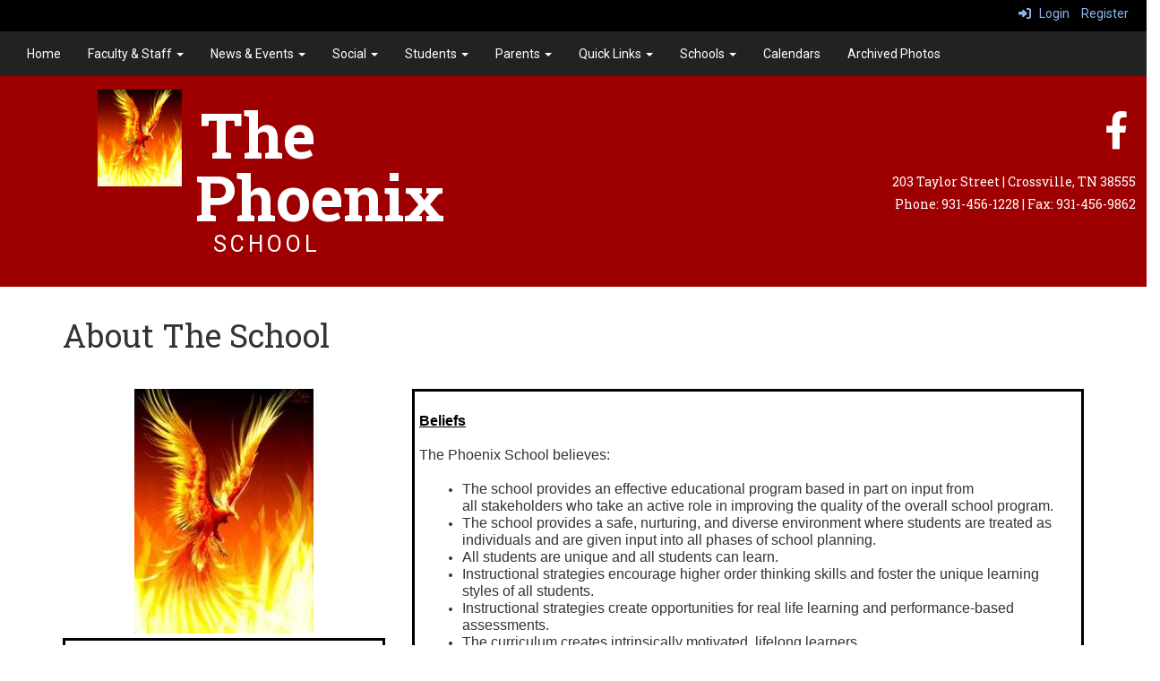

--- FILE ---
content_type: text/html; charset=utf-8
request_url: https://phoenix.ccschools.k12tn.net/about
body_size: 59870
content:

<!DOCTYPE html>
<html style="min-height: 100%" lang="en">
<head>
    <meta charset="utf-8" />
    <meta name="viewport" content="width=device-width, initial-scale=1.0" />
    
    
            <meta property="og:title" content="About The School" />
            <meta property="og:url" content="https://phoenix.ccschools.k12tn.net/about" />
            <meta property="og:type" content="website" />

        <link rel="icon" type="image/ico" href="/img/favicon.ico" />

    <title>
        
    About The School

    </title>

    <link rel="stylesheet" href="/lib/bootstrap/dist/css/bootstrap.css" />
    <link rel="stylesheet" href="/lib/fontawesome6.4.2/css/fontawesome.min.css" />
    <link rel="stylesheet" href="/lib/fontawesome6.4.2/css/brands.min.css" />
    <link rel="stylesheet" href="/lib/fontawesome6.4.2/css/solid.min.css" />
    <link rel="stylesheet" href="/lib/fontawesome6.4.2/css/regular.min.css" />
    <link rel="stylesheet" href="/lib/fontawesome6.4.2/css/v4-shims.min.css" />

    <link rel="stylesheet" href="/css/animations.css" />
    <link rel="stylesheet" href="/css/common.css" />
    <link rel="stylesheet" href="/css/custom-icons.css?v=0nvJki9gQnLR8cy7OQ62gyocqslU3-0UC4caTS3-zns" />
    <link rel="stylesheet" href="/css/core/components.css?v=Vf-NAdeZjGYJj_koruCkkng_0snGh_WkiAEkx7MV1Fw" />
    <link rel="stylesheet" href="/css/core/dialog.css?v=1ZqiCMDGL9AayDJeEOQRt9Q0kxP5vn7z7uOhyK3OqBI" />
    <link rel="stylesheet" href="/css/toolbar.css?v=VwnbxHzktDLVXaVPyZXQYOir4v0G7gYmu2topYebOvo" />
    <link rel="stylesheet" href="/css/audioplayer.css?v=oOVrPQm5jqukq_n6Qusjiltm60L5DqgmllxnDadm5yc" />


    <!-- Load FullCalendar -->
    <script src='/lib/fullCalendarV6/moment/moment.min.js'></script>
    <script src="/lib/fullCalendarV6/index.global.min.js"></script>
    <script src="/lib/fullCalendarV6/moment/index.global.min.js"></script>

    
    <link rel="stylesheet" href="/css/jquery-ui/jquery-ui-1.13.2.css" />
    <link rel="stylesheet" href="/css/public.css?v=rwVB8ctwhKk5zO6mQUqPDn9fLsa6nSLJhsnTw1lodek" />


    <style name="site-css">
        @import url('https://fonts.googleapis.com/css2?family=Roboto&family=Roboto+Slab:wght@400;700;900');


/*-------- Search Placeholder Text --------*/

::placeholder { /* Chrome, Firefox, Opera, Safari 10.1+ */
  color: #ffffff;
  opacity: 1; /* Firefox */}
:-ms-input-placeholder { /* Internet Explorer 10-11 */
  color: #ffffff;}
::-ms-input-placeholder { /* Microsoft Edge */
  color: #ffffff;}

/* focus visualization for ADA Compliance */
a:focus {outline: 2px dotted #666666 !important;} 

/*-------- Victory Template CSS --------*/ 
/* fonts */
body {background: #ffffff ;    margin: 0px;    font-family: "Roboto", Arial, "Helvetica Neue", Helvetica, "sans-serif";} 
h1, h2, h3, h4, h5, h6, .h1, .h2, .h3, .h4, .h5, .h6 {font-family: "Roboto Slab", Georgia, "Times New Roman", Times, serif; font-weight: 500;  line-height: 1.1;  color: inherit;}

/* navigation ribbon */
.navbar { border-radius: 0;margin-bottom: 0px;}
.navbar .navbar-default {margin-bottom: 0 }
.navbar-default { border: none;background-color: transparent;}  
.nav > li > a { font-family: color: #333;}
.navbar-default .navbar-nav > li > a { color: #fff;}
.navbar-default .navbar-nav > li > a:hover, .navbar-default .navbar-nav > li > a:focus { color: #ccc;}
.navbar-default .navbar-nav > .open > a, .navbar-default .navbar-nav > .open > a:hover, .navbar-default .navbar-nav > .open > a:focus { color: #eaeaea; background-color: #222222;}
.dropdown-menu {background-color: #222;color:#fff;} 
.navbar-default .navbar-nav > li > a { color: #000; }
.navbar-default .navbar-nav > li > a:hover { color: #333; }
.dropdown-menu { background: #eaeaea;color: #000; }
.dropdown-menu > li > a { color: #000 !important; } 
.navbar-default .navbar-nav .open .dropdown-menu > li > a {color: #333;}
.cs-topmenu .navbar-default .navbar-nav > li > a { color: #fff; }
.cs-topmenu .navbar-submenu {  color: #333; }
.navbar-nav .open .dropdown-menu { background: #fff;}
.navbar-toggle {background-color: #fff;}

.sitenamefont {font-family: "Roboto Slab", Georgia, "Times New Roman", Times, serif; color:#000;font-size:70px;line-height:1; font-weight:700;padding:0 0 0 5px;}
.sitenamesubfont { color:#000;font-size:25px;letter-spacing: 4px;padding:0 0 0 20px;text-transform:uppercase;}

/* padding */
.cs-nopadding {padding: 0; margin: 0 -15px 0 0;}
.cs-row-nopadding > .content-widget > .content-layout > .row > div:not(:first-child){ padding: 0 !important }
.cs-row-nopadding > .content-widget > .content-layout > .row > div:not(:last-child){ padding: 0 !important }
.cs-padding5 {padding:9px;}
.cs-paddingheader {padding:5px 12px;}
.cs-padding20 {padding:20px;}
.cs-paddinglogo {padding:30px 0;}
.cspadding20 {padding:20px}

/* footer */
.cs-footer{  margin-top: 0px; background: #222222;}
.cs-footer-info {  text-align: center}
.copyright {color: #ffffff;}

/* misc */
.text-muted {color: #575757;}
.table-striped > tbody > tr:nth-of-type(2n+1) {background-color: #f9f9f9;color: #000;} 
.jumbotron, .jumbotron h1, .jumbotron .h1 {color: #000;}

/* social media */
.cs-socialmediaback { padding: 10px;} 
.cs-socialmedia a {    padding: 5px;   color: #000000;  font-size: 20px;  background: #cccccc; text-align: center;  float: right;width: 36px; height: 36px;   border-radius: 100%;   margin-right: 7px; /*space between*/} 
.cs-socialmedia a i { font-size: 20px;  line-height: 38px;  color: #000000;}

/*toolbar */
.cs-toolbar{   padding: 5px 15px 0 15px;    background: #000;  color: #fff; }
.cs-toolbar,.cs-toolbar a{   color: #8bb9ee;}

/* carousel */        
.cs-carousel-widget-title {font-size:20px;padding:5px; text-transform: uppercase;}
.cs-carousel-widget-description {padding:5px; font-size:14px;font-weight: normal;}
.cs-carousel-widget-link {color:#ffffff;padding:5px;font-weight: bold; }   
.bg-default .cs-carousel-widget-link a,   .bg-contrast .cs-carousel-widget-link a,  .bg-dark  .cs-carousel-widget-link a,  .bg-danger  .cs-carousel-widget-link a {color: #ffffff;}

/*-------- Site CSS --------*/
button, input, optgroup, select, textarea {    background-color: #222222; border: 1px solid; color:#fff;}

/* header */
.cs-fullwidthheaderbar {width: 100%; height: 56px; padding:10px;}
.cs-header-navbar {background: #222222;   font-family: font-family: "Roboto Slab", Georgia, "Times New Roman", Times, serif;  font-weight: 400;  color: #fff; }
.cs-header-navbar {font-family: "Roboto", Arial, "Helvetica Neue", Helvetica, "sans-serif"; font-size: 14px;}
.cs-header {background: #9E0001; color:#fff;}

.alert-info { background-color: #eaeaea; border-color: #eaeaea; color: #000000;}

/* red color preset */
.bg-default {background: #9E0001; color: #000;}  
a.bg-default:hover, a.bg-default:focus {background: #9E0001; color: #000;}  
.bg-contrast {background: #595959; color: #ffffff;} 
a.bg-contrast:hover, a.bg-default:focus {background: #595959; color: #ffffff;}
.bg-muted {background: #eaeaea; color: #000000;}
.bg-clean {background: #ffffff; color: #000000;}
.bg-dark {background: #222222; color: #ffffff;} 
a.bg-dark:hover, a.bg-default:focus {background: #222222; color: #ffffff;}
.bg-success {background: #22356D; color: #fff;}
a.bg-success:hover, a.bg-success:focus {background:#22356D; color: #fff;}
.bg-info {background: #BBEBF4; color: #000000;} 
a.bg-info:hover, a.bg-info:focus {background: #BBEBF4; color: #000000;} 
.bg-warning {background: #d8ceb0; color: #000000;}  
a.bg-warning:hover, a.bg-warning:focus {background: #d8ceb0; color: #000000;}  
.bg-danger {background: #D30924; color: #fff;} 
a.bg-danger:hover, a.bg-danger:focus  {background: #D30924; color: #fff;} 

.bg-fancy { background-image: url("https://content.myconnectsuite.com/api/documents/1fda40c00d9048c9a01fa05cca358000");  background-attachment: fixed;  background-position: center;background-repeat: no-repeat;  background-size: cover;color: #000000;}
 

.cs-calendar-widget a:link {color: #000;}

.bg-dark .navbar-submenu > li > a {color: #000000;}
 
/*-------- Beginning Color Adjustments --------*/

.panel-title a:link, .panel-title a:hover, .panel-title a:visited, .panel-title a:active {color: #000;}
.list-group a:link, .list-group a:hover, .list-group a:visited, .list-group a:active {color: #000;} 
.fc th, .fc td {color: inherit;}
/*-------- Default --------*/ 
.bg-default .h1, .bg-default .h2, .bg-default .h3, .bg-default .h4, .bg-default .h5, .bg-default .h6,
.bg-default h1, .bg-default h2,.bg-default h3, .bg-default h4, .bg-default h5, .bg-default h6 {color: #ffffff;}
.bg-default .panel-title a {color: #000;}
.bg-default a:link, .bg-default a:hover, .bg-default a:active, .bg-default a:visited {color: #ffffff;}
.bg-default .table-striped > tbody > tr:nth-of-type(2n+1) a:link {color: #000000;}
.bg-default .text-muted {color: #ffffff !important;}
.bg-default .fc-day-number {color: #ffffff;}
.bg-default .panel-title a {color: #000;}
.bg-default .list-group-item  a:link, .bg-default .list-group-item a:hover, .bg-default .list-group-item a:active, .bg-default .list-group-item a:visited {color: #000000;}
.bg-default .cs-carousel-widget-link a:link {color: #ffffff;} 
.bg-default .cs-card-carousel .title {color: #000000;} 
.bg-default .cs-card-horizontal2 .title {color: #000000;} 
.bg-default .fc-ltr .fc-basic-view .fc-day-top .fc-day-number {color: #fff;}
.bg-default .fc th {color: #fff;}
.bg-default .fc-list-heading a {color: #000;}

/*-------- Contrast --------*/ 
.bg-contrast .h1, .bg-contrast .h2, .bg-contrast .h3, .bg-contrast .h4, .bg-contrast .h5, .bg-contrast .h6,
.bg-contrast h1, .bg-contrast h2,.bg-contrast h3, .bg-contrast h4, .bg-contrast h5, .bg-contrast h6 {color: #ffffff;}
.bg-contrast .panel-title a {color: #000;}
.bg-contrast a:link, .bg-contrast a:hover, .bg-contrast a:active, .bg-contrast a:visited {color: #ffffff;}
.bg-contrast .table-striped > tbody > tr:nth-of-type(2n+1) a:link {color: #000000;}
.bg-contrast .text-muted {color: #ffffff !important;}
.bg-contrast .fc-day-number {color: #ffffff;}
.bg-contrast .panel-title a {color: #000;}
.bg-contrast .list-group-item  a:link, .bg-contrast .list-group-item a:hover, .bg-contrast .list-group-item a:active, .bg-contrast .list-group-item a:visited {color: #000000;}
.bg-contrast .cs-carousel-widget-link a:link {color: #ffffff;} 
.bg-contrast .cs-card-carousel .title {color: #000000;} 
.bg-contrast .cs-card-horizontal2 .title {color: #000000;} 
.bg-contrast .fc-ltr .fc-basic-view .fc-day-top .fc-day-number {color: #fff;}
.bg-contrast .fc th {color: #fff;}
.bg-contrast .fc-list-heading a {color: #000;}
 

/*-------- Dark --------*/ 
.bg-dark .h1, .bg-dark .h2, .bg-dark .h3, .bg-dark .h4, .bg-dark .h5, .bg-dark .h6,
.bg-dark h1, .bg-dark h2,.bg-dark h3, .bg-dark h4, .bg-dark h5, .bg-dark h6 {color: #ffffff;}
.bg-dark .panel-title a {color: #000;}
.bg-dark a:link, .bg-dark a:hover, .bg-dark a:active, .bg-dark a:visited {color: #ffffff;}
.bg-dark .table-striped > tbody > tr:nth-of-type(2n+1) a:link {color: #000000;}
.bg-dark .text-muted {color: #ffffff !important;}
.bg-dark .fc-day-number {color: #ffffff;}
.bg-dark .panel-title a {color: #000;}
.bg-dark .list-group-item  a:link, .bg-dark .list-group-item a:hover, .bg-dark .list-group-item a:active, .bg-dark .list-group-item a:visited {color: #000000;}
.bg-dark .cs-carousel-widget-link a:link {color: #ffffff;} 
.bg-dark .cs-card-carousel .title {color: #000000;} 
.bg-dark .cs-card-horizontal2 .title {color: #000000;} 
.bg-dark .fc-ltr .fc-basic-view .fc-day-top .fc-day-number {color: #fff;}
.bg-dark .fc th {color: #fff;}
.bg-dark .fc-list-heading a {color: #000;}
 
/*-------- Success --------*/ 
.bg-success .h1, .bg-success .h2, .bg-success .h3, .bg-success .h4, .bg-success .h5, .bg-success .h6,
.bg-success h1, .bg-success h2,.bg-success h3, .bg-success h4, .bg-success h5, .bg-success h6 {color: #ffffff;}
.bg-success .panel-title a {color: #000;}
.bg-success a:link, .bg-success a:hover, .bg-success a:active, .bg-success a:visited {color: #ffffff;}
.bg-success .table-striped > tbody > tr:nth-of-type(2n+1) a:link {color: #000000;}
.bg-success .text-muted {color: #ffffff !important;}
.bg-success .fc-day-number {color: #ffffff;}
.bg-success .panel-title a {color: #000;}
.bg-success .list-group-item  a:link, .bg-success .list-group-item a:hover, .bg-success .list-group-item a:active, .bg-success .list-group-item a:visited {color: #000000;}
.bg-success .cs-carousel-widget-link a:link {color: #ffffff;} 
.bg-success .cs-card-carousel .title {color: #000000;} 
.bg-success .cs-card-horizontal2 .title {color: #000000;} 
.bg-success .fc-ltr .fc-basic-view .fc-day-top .fc-day-number {color: #fff;}
.bg-success .fc th {color: #fff;}
.bg-success .fc-list-heading a {color: #000;}


/*-------- End Color Adjustments --------*/

.cs-whitelinks a:link, .cs-whitelinks a:hover, .cs-whitelinks a:active, .cs-whitelinks a:visited {color:#fff;}
.cs-blacklinks a:link, .cs-blacklinks a:hover, .cs-blacklinks a:active, .cs-blacklinks a:visited {color:#000;}

.fc-toolbar button {font-size: 11px;} 
.cs-motto { padding: 10px; }
.cs-slideshow { border-top-right-radius: 50px;  }
.cs-address {font-size: 17px;text-align: center;font-family: "Roboto Slab", Georgia, "Times New Roman", Times, serif; color: #ffffff;} 
.cs-borders {border: 10px solid #363636;  border-bottom: none; border-top: none;}
.cs-text-white {color: #ffffff;}
.links-lite, .links-lite a:link, .links-lite a:hover, .links-lite a:visited, .links-lite a:active {color: #fff;}
.cs-menuback {background: #5e1515;}
.cs-blacklinks a:link, .cs-blacklinks a:hover, .cs-blacklinks a:active, .cs-blacklinks a:visited {color:#000;}
.cs-searchlayers > div{z-index: 0 !important;}
 
.cs-calendar-widget .btn {padding: 6px;font-size: 11px;}

.cs-quicklinks-bubbles .cs-card {font-family: "Roboto Slab", Georgia, "Times New Roman", Times, serif; width: 220px !important; height: 220px !important;   padding: 20px !important; margin: 0 40px;}
.cs-quicklinks-bubbles .cs-quicklinks-icon {line-height: 50px !important;}
.cs-quicklinks-bubbles .cs-link {text-shadow: 0 0 0 #000 !important;}
.cs-quicklinks-bubbles .cs-item-title {font-size: 17px !important;}

.search-field i { color: #fff; }

/*----QUICK LINKS HOMEPAGE----*/

.cs-quicklinks-bubbles .cs-link {
    display: block;
    width: 100%;
    height: 100%;
    color: #fff;
    text-align: center;
    background: rgb(138, 9, 0);
    background: radial-gradient(circle, rgba(138, 9, 0,1) 18%, rgba(124,9,0,1) 50%, rgba(138, 9, 0,1) 53%);
    background-position: center center;
    background-size: cover;
    text-shadow: 0 0 5px #000;
    border-radius: 50%;
    padding-top: 40px;
  border: 3px solid #fff;
  box-shadow: 1px 1px 5px 1px #888888;
  -webkit-transform: perspective(1px) translateZ(0);
  transform: perspective(1px) translateZ(0);
  -webkit-transition-duration: 0.3s;
  transition-duration: 0.3s;
  -webkit-transition-property: transform;
  transition-property: transform;
}

.cs-quicklinks-bubbles .cs-link:hover, .cs-quicklinks-bubbles .cs-link:focus, .cs-quicklinks-bubbles .cs-link:active {
  -webkit-transform: scale(1.1) rotate(4deg);
  transform: scale(1.1) rotate(4deg);
  box-shadow: 1px 1px 10px 1px #888;
border: 3px solid #fff;
}



element.style {
}
.cs-quicklinks-imageslist .cs-item-title {
    height: 100%;
    display: block;
    color: #000;
    font-size: 18px;
    line-height: 16px;
    padding-top: 20px;
    text-align: center;
    text-transform: uppercase;
    background-color: rgba(255, 255, 255, .75);
    text-shadow: 1px 1px 1px #fff;
box-shadow: 1px 5px 10px #5e5e5e;
font-weight:bold;
}

/*-------- Hamburger Contrast Issue --------*/
.navbar-toggle {background-color: #fff; color:#000;}

.boxshadow {
    box-shadow: 0 4px 8px 0 rgba(0, 0, 0, 0.2), 0 6px 20px 0 rgba(0, 0, 0, 0.19);}

    </style>

    <style name="site-fonts">
        


    </style>

    <style name="site-colors">
        
    </style>

    



    <!-- load these scripts first -->
    

    
        <script src="https://code.jquery.com/jquery-3.5.1.min.js" integrity="sha256-9/aliU8dGd2tb6OSsuzixeV4y/faTqgFtohetphbbj0=" crossorigin="anonymous">
        </script>
<script>(window.jQuery||document.write("\u003Cscript src=\u0022/lib/jquery3.5.1/jquery.min.js\u0022 crossorigin=\u0022anonymous\u0022\u003E\u003C/script\u003E"));</script>
    

    <script>let __isMobile = window.matchMedia("only screen and (max-width: 760px)").matches;</script>

    <!-- Put JW Player scripts here for now.  TO DO: Update widget framework to allow for adding javascripts dependencies. -->
    <script src="/js/jwplayer/jwplayer.js"></script>
    <script>jwplayer.key = "e2ENuQrC9eoMFbWWNz3dxcI6mkbnbK5iF070aGKXo28=";</script>


    

    <script>
        window.setTimeout(function () { document.title = "About The School - The Phoenix School"; }, 500);
    </script>

    

</head>
<body class="">

    
    <a class="skip-main" href="#maincontent">Skip to main content</a>
    





    <div class="cs-body cs-master-layout cs-master-layout-fixedwidth csc-content-tree">
<div class="cs-toolbar clearfix">
    <div class="pull-left">
        <div></div>
    </div>
    <div class="pull-right text-right">
        <div>
<div class="csc-usertools">
    <ul class="csc-list-inline">
        <li class="csc-usertools-login">
            <a href="/sys/account/login">
                <i class="fa fa-sign-in"></i> &nbsp;
                Login
            </a>
        </li>
        <li class="csc-usertools-register">
            <a href="/sys/account/register">
                Register
            </a>
        </li>
    </ul>
</div>

</div>
    </div>
</div>

<header class="cs-header">
    <div class="cs-header-navbar">
        <div class="content-zone csc-content-zone" name="site-nav">


    <div class="content-node csc-content-node cs-topmenu">
        <div class="csc-content-widget" style="">
            



    <div class="navbar navbar-default cs-navbar-default " role="navigation" aria-labelledby="navMenuTitle_a05b5ed6b77d4c3186b1ff40f1f4532d">
        <div class="navbar-header cs-navbar-header">
            <button class="navbar-toggle cs-navbar-toggle" type="button" id="navMenuButton_a05b5ed6b77d4c3186b1ff40f1f4532d" data-toggle="collapse" data-target="#a05b5ed6b77d4c3186b1ff40f1f4532d">
                <span id="navMenuTitle_a05b5ed6b77d4c3186b1ff40f1f4532d" class="sr-only cs-text">Top Navigation Menu</span>
                <i class="fa fa-bars"></i>
            </button>
        </div>
        <div id="a05b5ed6b77d4c3186b1ff40f1f4532d" class="collapse navbar-collapse cs-navbar-collapse">
            <ul class="navbar-nav nav scrollable-nav-menu cs-navbar-list">
                        <li><a class="cs-link cs-item-title" href="/" target="_self">Home</a></li>
                        <li class="cs-navbar cs-navbar-item">
                            <a class="dropdown-toggle cs-link cs-item-title" href="#" data-toggle="dropdown">
                                Faculty &amp; Staff
                                <b class="caret"></b>
                            </a>
                            <ul class="dropdown-menu cs-navbar-submenu cs-navbar-item-submenu">
                                        <li><a class="cs-link cs-item-title" href="/principalscorner" target="_self">Principal&#x27;s Corner</a></li>
                                        <li><a class="cs-link cs-item-title" href="/faculty" target="_self">School Staff</a></li>
                            </ul>
                        </li>
                        <li class="cs-navbar cs-navbar-item">
                            <a class="dropdown-toggle cs-link cs-item-title" href="#" data-toggle="dropdown">
                                News &amp; Events
                                <b class="caret"></b>
                            </a>
                            <ul class="dropdown-menu cs-navbar-submenu cs-navbar-item-submenu">
                                        <li><a class="cs-link cs-item-title" href="https://tsba.net/" target="_blank">Latest News</a></li>
                                        <li><a class="cs-link cs-item-title" href="/about" target="_self">About The School</a></li>
                            </ul>
                        </li>
                        <li class="cs-navbar cs-navbar-item">
                            <a class="dropdown-toggle cs-link cs-item-title" href="#" data-toggle="dropdown">
                                Social
                                <b class="caret"></b>
                            </a>
                            <ul class="dropdown-menu cs-navbar-submenu cs-navbar-item-submenu">
                                        <li><a class="cs-link cs-item-title" href="/guidance" target="_self">Guidance</a></li>
                                        <li><a class="cs-link cs-item-title" href="/code" target="_self">Code of Conduct</a></li>
                            </ul>
                        </li>
                        <li class="cs-navbar cs-navbar-item">
                            <a class="dropdown-toggle cs-link cs-item-title" href="#" data-toggle="dropdown">
                                Students
                                <b class="caret"></b>
                            </a>
                            <ul class="dropdown-menu cs-navbar-submenu cs-navbar-item-submenu">
                                        <li><a class="cs-link cs-item-title" href="https://content.myconnectsuite.com/api/documents/15e9446a7ee348ef9e39c49d71ec75c4" target="_blank">2025-2026 Student Handbook</a></li>
                                        <li><a class="cs-link cs-item-title" href="https://drive.google.com/file/d/10mx_8mZZA12mnnWsSLQxth2d8FPGgRUB/view?usp=drive_link" target="_blank">Cell Phone Policy</a></li>

<li>
    <a class="cs-link cs-item-title" href="#">College and Career Readiness</a>
    <ul class="navbar-submenu cs-navbar-item-submenu">
                <li><a class="cs-link cs-item-title" href="/fafsa" target="_self">FAFSA Information</a></li>
                <li><a class="cs-link cs-item-title" href="https://www.cumberlandunitedfund.org/scott-m-bond-scholarship-application" target="_blank">Michael Travis Bond &amp; Scott Miller Bond Scholarship</a></li>
                <li><a class="cs-link cs-item-title" href="https://tcatcrossville.edu/file/2021-06/tcat-crossville-hs-scholarship-applicationpdf" target="_blank">TCAT Crossville HS Scholarship Application</a></li>
                <li><a class="cs-link cs-item-title" href="https://content.myconnectsuite.com/api/documents/bda65a6f2dc944bcae0f129fe0f512f0" target="_blank">Grant Bullock Memorial Scholarship</a></li>
                <li><a class="cs-link cs-item-title" href="https://content.myconnectsuite.com/api/documents/a9344b53ceb64bf884078485f72ba0fa" target="_blank">Stan &amp; Thelma Plumlee Scholarship</a></li>
                <li><a class="cs-link cs-item-title" href="https://content.myconnectsuite.com/api/documents/97415366e1534cdf9a5e5022de0e4e31" target="_blank">Mary Laffery Memorial Scholarship</a></li>
                <li><a class="cs-link cs-item-title" href="https://onebanktn.com/scholarship/" target="_blank">Rex Hitchcock Memorial Scholarship</a></li>
                <li><a class="cs-link cs-item-title" href="http://view.tnachieves-email.org/?qs=e06590fbed2a85672551d0fd271a2e8340fba5ed5c78412141c86520b8271044ff32f801389c5f60f0423969d859a168d1315995c62dedd29f20adf99ba16b043a05d0a769c0ae0d" target="_blank">TN Promise Application</a></li>
    </ul>
</li>
                                        <li><a class="cs-link cs-item-title" href="https://ccboefoodservice.weebly.com/school-breakfast.html" target="_blank">Breakfast Menu</a></li>
                                        <li><a class="cs-link cs-item-title" href="https://ccboefoodservice.weebly.com/school-lunches.html" target="_blank">Lunch Menu</a></li>
                            </ul>
                        </li>
                        <li class="cs-navbar cs-navbar-item">
                            <a class="dropdown-toggle cs-link cs-item-title" href="#" data-toggle="dropdown">
                                Parents
                                <b class="caret"></b>
                            </a>
                            <ul class="dropdown-menu cs-navbar-submenu cs-navbar-item-submenu">
                                        <li><a class="cs-link cs-item-title" href="/graduation" target="_self">Graduation Requirements</a></li>
                                        <li><a class="cs-link cs-item-title" href="/parentinvolvement" target="_self">Crisis Plan</a></li>
                                        <li><a class="cs-link cs-item-title" href="https://www.ccschools.k12tn.net/homeboundprocedures" target="_blank">Homebound Procedures</a></li>
                            </ul>
                        </li>
                        <li class="cs-navbar cs-navbar-item">
                            <a class="dropdown-toggle cs-link cs-item-title" href="#" data-toggle="dropdown">
                                Quick Links
                                <b class="caret"></b>
                            </a>
                            <ul class="dropdown-menu cs-navbar-submenu cs-navbar-item-submenu">
                                        <li><a class="cs-link cs-item-title" href="http://www.tn.gov/education/" target="_blank">TN Dept. of Education</a></li>

<li>
    <a class="cs-link cs-item-title" href="#">Federal Programs</a>
    <ul class="navbar-submenu cs-navbar-item-submenu">
                <li><a class="cs-link cs-item-title" href="https://www.ccschools.k12tn.net/federalprograms" target="_blank">Federal Programs - CCS</a></li>
                <li><a class="cs-link cs-item-title" href="/titlecoordinators" target="_self">Title Coordinators</a></li>
    </ul>
</li>
                                        <li><a class="cs-link cs-item-title" href="https://www.tn.gov/dcs/program-areas/child-safety/reporting/child-abuse.html" target="_blank">Child Abuse Hotline</a></li>
                                        <li><a class="cs-link cs-item-title" href="https://myapps.classlink.com/home" target="_blank">Classlink</a></li>
                                        <li><a class="cs-link cs-item-title" href="https://www.facebook.com/p/The-Phoenix-School-100057889740130/" target="_blank">The Phoenix School Facebook</a></li>
                            </ul>
                        </li>
                        <li class="cs-navbar cs-navbar-item">
                            <a class="dropdown-toggle cs-link cs-item-title" href="#" data-toggle="dropdown">
                                Schools
                                <b class="caret"></b>
                            </a>
                            <ul class="dropdown-menu cs-navbar-submenu cs-navbar-item-submenu">
                                        <li><a class="cs-link cs-item-title" href="https://www.ccschools.k12tn.net" target="_blank">Cumberland County School District</a></li>
                                        <li><a class="cs-link cs-item-title" href="https://phoenix.ccschools.k12tn.net" target="_blank">The Phoenix School</a></li>
                                        <li><a class="cs-link cs-item-title" href="https://cos.ccschools.k12tn.net" target="_self">Crab Orchard Elementary</a></li>
                                        <li><a class="cs-link cs-item-title" href="https://bes.ccschools.k12tn.net" target="_blank">Frank P Brown Elementary School</a></li>
                                        <li><a class="cs-link cs-item-title" href="https://mes.ccschools.k12tn.net" target="_blank">Glenn Martin Elementary</a></li>
                                        <li><a class="cs-link cs-item-title" href="https://hes.ccschools.k12tn.net" target="_blank">Homestead Elementary</a></li>
                                        <li><a class="cs-link cs-item-title" href="https://nces.ccschools.k12tn.net" target="_blank">North Cumberland Elementary</a></li>
                                        <li><a class="cs-link cs-item-title" href="https://pvs.ccschools.k12tn.net" target="_blank">Pine View Elementary</a></li>
                                        <li><a class="cs-link cs-item-title" href="https://phs.ccschools.k12tn.net" target="_blank">Pleasant Hill Elementary</a></li>
                                        <li><a class="cs-link cs-item-title" href="https://sces.ccschools.k12tn.net" target="_blank">South Cumberland Elementary</a></li>
                                        <li><a class="cs-link cs-item-title" href="https://stoneel.ccschools.k12tn.net" target="_blank">Stone Elementary</a></li>
                                        <li><a class="cs-link cs-item-title" href="https://smhs.ccschools.k12tn.net" target="_blank">Stone Memorial High School</a></li>
                                        <li><a class="cs-link cs-item-title" href="https://cchs.ccschools.k12tn.net" target="_blank">Cumberland County High School</a></li>
                            </ul>
                        </li>
                        <li><a class="cs-link cs-item-title" href="/calendars" target="_self">Calendars</a></li>
                        <li><a class="cs-link cs-item-title" href="/archived" target="_self">Archived Photos</a></li>
            </ul>
        </div>
    </div>
<script type="text/javascript">
    $("#navMenuButton_a05b5ed6b77d4c3186b1ff40f1f4532d").click(function () {
        $("i", this).toggleClass("fa-bars");
        $("i", this).toggleClass("fa-times");
    });
</script>
        </div>
    </div>
</div>
    </div>
    <div class="cs-header-content">
        <div class=" content-zone csc-content-zone" name="header">
    


    <div class="content-node csc-content-node" style="padding-top:None;padding-right:None;padding-bottom:None;padding-left:None;border-width:None;border-style:None;border-color:#000000;border-radius:None;">
        <div class="content-widget csc-content-widget" style="">
            
<div class="content-layout">
    <div class="row content-cell-group">
        <div class="col-sm-6">
            <div class=" content-zone csc-content-zone" name="cell-1">
    


    <div class="content-node csc-content-node cs-row-nopadding" style="">
        <div class="content-widget csc-content-widget" style="">
            
<div class="content-layout">
    <div class="row content-cell-group">
        <div class="col-sm-4">
            <div class=" content-zone csc-content-zone" name="cell-2">
    


    <div class="content-node csc-content-node" style="">
        <div class="content-widget csc-content-widget" style="">
            
<div class="content-layout">
    <div class="row content-cell-group">
        <div class="col-sm-6">
            <div class=" content-zone csc-content-zone" name="cell-1">

</div>
        </div>
        <div class="col-sm-6">
            <div class=" content-zone csc-content-zone" name="cell-2">
    


    <div class="content-node csc-content-node" style="padding-top:15px;padding-right:None;padding-bottom:15px;padding-left:None;border-width:None;border-style:None;border-color:#000000;border-radius:None;">
        <div class="content-widget csc-content-widget csc-force-center" style="">
            

    <div class="cs-image-widget">
        <a href="/" target="_self"><img src="https://content.myconnectsuite.com/api/documents/2c42f874d39a4c5abb89aef75e0c2000.png" class="img-responsive" alt="School Logo" title="School Logo" style="border-radius: 0px;max-width: 100%;max-height: auto" /></a>
    </div>

        </div>
    </div>


</div>
        </div>
    </div>
</div>
        </div>
    </div>


</div>
        </div>
        <div class="col-sm-8">
            <div class=" content-zone csc-content-zone" name="cell-1">
    


    <div class="content-node csc-content-node" style="">
        <div class="content-widget csc-content-widget" style="">
            
<div class="content-layout">
    <div class="row content-cell-group">
        <div class="col-sm-9">
            <div class=" content-zone csc-content-zone" name="cell-2">
    


    <div class="content-node csc-content-node" style="padding-top:30px;padding-right:15px;padding-bottom:30px;padding-left:15px;border-width:None;border-style:None;border-color:#000000;border-radius:None;">
        <div class="content-widget csc-content-widget csc-force-center" style="">
            <div class="cs-html-widget">
    <span class="sitenamefont" style="color:#ffffff;">The Phoenix</span><br /><span class="sitenamesubfont" style="color:#ffffff;">School</span>
</div>
        </div>
    </div>


</div>
        </div>
        <div class="col-sm-3">
            <div class=" content-zone csc-content-zone" name="cell-1">

</div>
        </div>
    </div>
</div>

        </div>
    </div>


</div>
        </div>
    </div>
</div>

        </div>
    </div>


</div>
        </div>
        <div class="col-sm-6">
            <div class=" content-zone csc-content-zone" name="cell-2">
    


    <div class="content-node csc-content-node cs-paddingheader links-lite_redesign1" style="padding-top:30px;padding-right:None;padding-bottom:5px;padding-left:None;border-width:None;border-style:None;border-color:#000000;border-radius:None;">
        <div class="content-widget csc-content-widget" style="">
            <div class="cs-html-widget">
    <div style="text-align:right;" align="center"><a href="https://www.facebook.com/cumberlandcountyschoolscrossvilleTN/" target="_blank" aria-label="facebook" style="color:#fff;"><em class="fa fa-facebook fa-3x cs-padding5"></em></a></div>
</div>
        </div>
    </div>

    


    <div class="content-node csc-content-node cs-paddingheader" style="padding-top:None;padding-right:None;padding-bottom:None;padding-left:None;border-width:None;border-style:None;border-color:#000000;border-radius:None;">
        <div class="content-widget csc-content-widget" style="">
            <div class="cs-html-widget">
    <h5 style="text-align:right;"><span style="color:#ffffff;">203 Taylor Street | Crossville, TN 38555</span></h5><h5 style="text-align:right;"><span style="color:#ffffff;">Phone: 931-456-1228 | Fax: 931-456-9862</span></h5>
</div>
        </div>
    </div>


</div>
        </div>
    </div>
</div>
        </div>
    </div>


</div>
    </div>
</header>

<div class="cs-page-bg">
    <div class="cs-page container">
        <div class="cs-page-layout cs-page-layout-3">
            <div class="cs-page-content">
                <div class="page-content cs-main-content csc-content-tree" id="maincontent" role="main"><div class=" content-zone csc-content-zone" name="body">
    


    <div class="content-node csc-content-node" style="padding-top:15px;padding-bottom:15px;">
        <div class="content-widget csc-content-widget" style="">
                <div class="clearfix cs-title-widget">
<h1 class="cs-page-title">About The School</h1>    </div>

        </div>
    </div>

    


    <div class="content-node csc-content-node" style="padding-top:15px;padding-bottom:15px;">
        <div class="content-widget csc-content-widget" style="">
            
<div class="content-layout">
    <div class="row content-cell-group">
        <div class="col-sm-4">
            <div class=" content-zone csc-content-zone" name="cell-2">
    


    <div class="content-node csc-content-node" style="padding-top:None;padding-right:None;padding-bottom:None;padding-left:None;border-width:None;border-style:None;border-color:#000000;border-radius:None;">
        <div class="content-widget csc-content-widget csc-force-center" style="">
            

    <div class="cs-image-widget">
        <img src="https://content.schoolinsites.com/api/documents/2e05f66e33644f4ab2c6c958241dde00.jpg" class="img-responsive" alt="Mascot" title="Mascot" style="border-radius: 0px;max-width: 100%;max-height: auto" />
    </div>

        </div>
    </div>

    


    <div class="content-node csc-content-node" style="padding-top:15px;padding-right:None;padding-bottom:None;padding-left:None;border-width:3px;border-style:solid;border-color:#000000;border-radius:None;">
        <div class="content-widget csc-content-widget" style="">
            <div class="cs-html-widget">
    <p dir="ltr" style="text-align:center;"><span style="text-decoration:underline;font-family:Arial, Helvetica, sans-serif;"><strong>Motto</strong></span></p><p dir="ltr" style="text-align:center;"><span style="font-family:Arial, Helvetica, sans-serif;"><strong>Choices not circumstances determine success.</strong></span></p><p dir="ltr" style="text-align:center;"><strong><span style="text-decoration:underline;font-family:Arial, Helvetica, sans-serif;">Mascot</span></strong></p><p dir="ltr" style="text-align:center;"><span style="font-family:Arial, Helvetica, sans-serif;">The Phoenix&nbsp;&nbsp;</span></p><p dir="ltr" style="text-align:center;"><span style="font-family:Arial, Helvetica, sans-serif;">A mythological bird that arises from the ashes of its own destruction.</span></p><p dir="ltr" style="text-align:center;"><strong><span style="text-decoration:underline;font-family:Arial, Helvetica, sans-serif;">School Colors</span></strong></p><p dir="ltr" style="text-align:center;"><span style="font-family:Arial, Helvetica, sans-serif;">Black, red, and gold</span></p>
</div>
        </div>
    </div>


</div>
        </div>
        <div class="col-sm-8">
            <div class=" content-zone csc-content-zone" name="cell-1">
    


    <div class="content-node csc-content-node" style="padding-top:15px;padding-right:5px;padding-bottom:5px;padding-left:5px;border-width:3px;border-style:solid;border-color:#000000;border-radius:None;">
        <div class="content-widget csc-content-widget" style="">
            <div class="cs-html-widget">
    <span id="docs-internal-guid-21a2173d-7fff-95a4-b741-0f189b378a55"><p dir="ltr" style="line-height:1.2;margin-top:5pt;margin-bottom:14pt;"><span style="font-size:12pt;font-family:'Arial Narrow', sans-serif;color:#000000;background-color:transparent;font-weight:700;font-variant-numeric:normal;font-variant-east-asian:normal;text-decoration-line:underline;text-decoration-skip-ink:none;vertical-align:baseline;white-space:pre-wrap;">Beliefs</span><span style="font-size:12pt;font-family:'Arial Narrow', sans-serif;color:#000000;background-color:transparent;font-variant-numeric:normal;font-variant-east-asian:normal;vertical-align:baseline;white-space:pre-wrap;">&nbsp;&nbsp;&nbsp;&nbsp;&nbsp;&nbsp;&nbsp;&nbsp;&nbsp;&nbsp;&nbsp;&nbsp;&nbsp;&nbsp;&nbsp;&nbsp;&nbsp;&nbsp;&nbsp;&nbsp;&nbsp;&nbsp;&nbsp;</span><span style="font-size:large;font-family:'Arial Narrow', sans-serif;color:#000000;background-color:transparent;font-variant-numeric:normal;font-variant-east-asian:normal;vertical-align:baseline;white-space:pre-wrap;"></span><span style="font-size:12pt;font-family:'Arial Narrow', sans-serif;color:#000000;background-color:transparent;font-variant-numeric:normal;font-variant-east-asian:normal;vertical-align:baseline;white-space:pre-wrap;">&nbsp;&nbsp;&nbsp;&nbsp;&nbsp;&nbsp;&nbsp;&nbsp;&nbsp;&nbsp;&nbsp;&nbsp;&nbsp;&nbsp;&nbsp;&nbsp;&nbsp;&nbsp;&nbsp;&nbsp;&nbsp;&nbsp;&nbsp;&nbsp;&nbsp;&nbsp;&nbsp;&nbsp;&nbsp;&nbsp;&nbsp;&nbsp;&nbsp;&nbsp;&nbsp;&nbsp;&nbsp;&nbsp;&nbsp;&nbsp;&nbsp;&nbsp;&nbsp;&nbsp;&nbsp;&nbsp;&nbsp;&nbsp;&nbsp;&nbsp;&nbsp;&nbsp;&nbsp;&nbsp;&nbsp;&nbsp;&nbsp;&nbsp;&nbsp;&nbsp;&nbsp;&nbsp;&nbsp;&nbsp;&nbsp;&nbsp;&nbsp;&nbsp;&nbsp;&nbsp;&nbsp;&nbsp;&nbsp;&nbsp;&nbsp;&nbsp;&nbsp;&nbsp;&nbsp;&nbsp;&nbsp;&nbsp;&nbsp;&nbsp;&nbsp;&nbsp;&nbsp;&nbsp;&nbsp;&nbsp;&nbsp;&nbsp;&nbsp;&nbsp;&nbsp;&nbsp;&nbsp;&nbsp;&nbsp;&nbsp;&nbsp;&nbsp;&nbsp;&nbsp;&nbsp;&nbsp;&nbsp;&nbsp;&nbsp;&nbsp;&nbsp;</span></p><p dir="ltr" style="line-height:1.2;margin-top:5pt;margin-bottom:14pt;"><span style="font-size:12pt;font-family:'Arial Narrow', sans-serif;background-color:transparent;font-variant-numeric:normal;font-variant-east-asian:normal;vertical-align:baseline;white-space:pre-wrap;">The Phoenix School believes:</span></p><ul style="margin-bottom:0px;padding-inline-start:48px;"><li dir="ltr" style="list-style-type:disc;font-size:10pt;font-family:Arial;background-color:transparent;font-variant-numeric:normal;font-variant-east-asian:normal;vertical-align:baseline;white-space:pre;" aria-level="1"><p dir="ltr" style="line-height:1.2;margin-top:0pt;margin-bottom:0pt;" role="presentation"><span style="font-size:12pt;font-family:'Arial Narrow', sans-serif;background-color:transparent;font-variant-numeric:normal;font-variant-east-asian:normal;vertical-align:baseline;white-space:pre-wrap;">The school provides an effective educational program based in part on input from all&nbsp;stakeholders who take an active role in improving the quality of the overall school program.&nbsp;</span></p></li><li dir="ltr" style="list-style-type:disc;font-size:10pt;font-family:Arial;background-color:transparent;font-variant-numeric:normal;font-variant-east-asian:normal;vertical-align:baseline;white-space:pre;" aria-level="1"><p dir="ltr" style="line-height:1.2;margin-top:0pt;margin-bottom:0pt;" role="presentation"><span style="font-size:12pt;font-family:'Arial Narrow', sans-serif;background-color:transparent;font-variant-numeric:normal;font-variant-east-asian:normal;vertical-align:baseline;white-space:pre-wrap;">The school provides a safe, nurturing, and diverse environment where students are treated&nbsp;as individuals and are given input into all phases of school planning.&nbsp;</span></p></li><li dir="ltr" style="list-style-type:disc;font-size:10pt;font-family:Arial;background-color:transparent;font-variant-numeric:normal;font-variant-east-asian:normal;vertical-align:baseline;white-space:pre;" aria-level="1"><p dir="ltr" style="line-height:1.2;margin-top:0pt;margin-bottom:0pt;" role="presentation"><span style="font-size:12pt;font-family:'Arial Narrow', sans-serif;background-color:transparent;font-variant-numeric:normal;font-variant-east-asian:normal;vertical-align:baseline;white-space:pre-wrap;">All students are unique and all students can learn.&nbsp;</span></p></li><li dir="ltr" style="list-style-type:disc;font-size:10pt;font-family:Arial;background-color:transparent;font-variant-numeric:normal;font-variant-east-asian:normal;vertical-align:baseline;white-space:pre;" aria-level="1"><p dir="ltr" style="line-height:1.2;margin-top:0pt;margin-bottom:0pt;" role="presentation"><span style="font-size:12pt;font-family:'Arial Narrow', sans-serif;background-color:transparent;font-variant-numeric:normal;font-variant-east-asian:normal;vertical-align:baseline;white-space:pre-wrap;">Instructional strategies encourage higher order thinking skills and foster the unique learning styles of&nbsp;all students.&nbsp;</span></p></li><li dir="ltr" style="list-style-type:disc;font-size:10pt;font-family:Arial;background-color:transparent;font-variant-numeric:normal;font-variant-east-asian:normal;vertical-align:baseline;white-space:pre;" aria-level="1"><p dir="ltr" style="line-height:1.2;margin-top:0pt;margin-bottom:0pt;" role="presentation"><span style="font-size:12pt;font-family:'Arial Narrow', sans-serif;background-color:transparent;font-variant-numeric:normal;font-variant-east-asian:normal;vertical-align:baseline;white-space:pre-wrap;">Instructional strategies create opportunities for real life learning and performance-based assessments.&nbsp;</span></p></li><li dir="ltr" style="list-style-type:disc;font-size:10pt;font-family:Arial;background-color:transparent;font-variant-numeric:normal;font-variant-east-asian:normal;vertical-align:baseline;white-space:pre;" aria-level="1"><p dir="ltr" style="line-height:1.2;margin-top:0pt;margin-bottom:0pt;" role="presentation"><span style="font-size:12pt;font-family:'Arial Narrow', sans-serif;background-color:transparent;font-variant-numeric:normal;font-variant-east-asian:normal;vertical-align:baseline;white-space:pre-wrap;">The curriculum creates intrinsically motivated, lifelong learners.&nbsp;</span></p></li><li dir="ltr" style="list-style-type:disc;font-size:10pt;font-family:Arial;background-color:transparent;font-variant-numeric:normal;font-variant-east-asian:normal;vertical-align:baseline;white-space:pre;" aria-level="1"><p dir="ltr" style="line-height:1.2;margin-top:0pt;margin-bottom:14pt;" role="presentation"><span style="font-size:12pt;font-family:'Arial Narrow', sans-serif;background-color:transparent;font-variant-numeric:normal;font-variant-east-asian:normal;vertical-align:baseline;white-space:pre-wrap;">Character education and social development are integral parts of the school experience and the principles of character and positive social dynamics are incorporated into all aspects of school life.&nbsp;</span></p></li></ul><p dir="ltr" style="line-height:1.2;margin-top:5pt;margin-bottom:5pt;"><span style="font-size:12pt;font-family:'Arial Narrow', sans-serif;color:#000000;background-color:transparent;font-weight:700;font-variant-numeric:normal;font-variant-east-asian:normal;text-decoration-line:underline;text-decoration-skip-ink:none;vertical-align:baseline;white-space:pre-wrap;">Phoenix School Mission Statement </span><span style="font-size:12pt;font-family:'Arial Narrow', sans-serif;color:#000000;background-color:transparent;font-weight:700;font-variant-numeric:normal;font-variant-east-asian:normal;vertical-align:baseline;white-space:pre-wrap;">&nbsp;&nbsp;&nbsp;&nbsp;&nbsp;&nbsp;&nbsp;&nbsp;&nbsp;&nbsp;&nbsp;&nbsp;&nbsp;&nbsp;&nbsp;&nbsp;&nbsp;&nbsp;&nbsp;&nbsp;&nbsp;&nbsp;&nbsp;&nbsp;&nbsp;&nbsp;&nbsp;&nbsp;&nbsp;&nbsp;&nbsp;&nbsp;&nbsp;&nbsp;&nbsp;&nbsp;&nbsp;&nbsp;&nbsp;&nbsp;&nbsp;&nbsp;&nbsp;&nbsp;&nbsp;&nbsp;&nbsp;&nbsp;&nbsp;&nbsp;&nbsp;&nbsp;&nbsp;&nbsp;&nbsp;&nbsp;&nbsp;&nbsp;&nbsp;&nbsp;&nbsp;&nbsp;&nbsp;&nbsp;&nbsp;&nbsp;&nbsp;&nbsp;&nbsp;&nbsp;&nbsp;&nbsp;&nbsp;&nbsp;&nbsp;&nbsp;&nbsp;&nbsp;&nbsp;&nbsp;&nbsp;&nbsp;&nbsp;&nbsp;&nbsp;&nbsp;&nbsp;&nbsp;&nbsp;&nbsp;&nbsp;&nbsp;&nbsp;&nbsp;&nbsp;&nbsp;&nbsp;&nbsp;&nbsp;&nbsp;&nbsp;&nbsp;&nbsp;&nbsp;&nbsp;&nbsp;&nbsp;&nbsp;&nbsp;&nbsp;</span></p><p dir="ltr" style="line-height:1.2;margin-top:5pt;margin-bottom:5pt;"><span style="font-size:12pt;font-family:'Arial Narrow', sans-serif;background-color:transparent;font-variant-numeric:normal;font-variant-east-asian:normal;vertical-align:baseline;white-space:pre-wrap;">The mission of The Phoenix School is to inspire students to be lifelong learners, positive role models, and productive citizens of a diverse world.</span><span style="font-size:12pt;font-family:'Arial Narrow', sans-serif;color:#000000;background-color:transparent;font-variant-numeric:normal;font-variant-east-asian:normal;vertical-align:baseline;white-space:pre-wrap;">&nbsp;&nbsp;&nbsp;</span></p><p dir="ltr" style="line-height:1.2;margin-top:5pt;margin-bottom:5pt;"><span style="font-size:12pt;font-family:'Arial Narrow', sans-serif;color:#000000;background-color:transparent;font-variant-numeric:normal;font-variant-east-asian:normal;vertical-align:baseline;white-space:pre-wrap;">&nbsp;</span></p><p dir="ltr" style="line-height:1.2;margin-top:5pt;margin-bottom:5pt;"><span style="font-size:12pt;font-family:'Arial Narrow', sans-serif;color:#000000;background-color:transparent;font-weight:700;font-variant-numeric:normal;font-variant-east-asian:normal;text-decoration-line:underline;text-decoration-skip-ink:none;vertical-align:baseline;white-space:pre-wrap;">Vision</span><span style="font-size:12pt;font-family:'Arial Narrow', sans-serif;color:#000000;background-color:transparent;font-variant-numeric:normal;font-variant-east-asian:normal;vertical-align:baseline;white-space:pre-wrap;">&nbsp;&nbsp;&nbsp;&nbsp;&nbsp;&nbsp;&nbsp;&nbsp;&nbsp;&nbsp;&nbsp;&nbsp;&nbsp;&nbsp;&nbsp;&nbsp;&nbsp;&nbsp;&nbsp;&nbsp;&nbsp;&nbsp;&nbsp;&nbsp;&nbsp;&nbsp;&nbsp;&nbsp;&nbsp;&nbsp;&nbsp;&nbsp;&nbsp;&nbsp;&nbsp;&nbsp;&nbsp;&nbsp;&nbsp;&nbsp;&nbsp;&nbsp;&nbsp;&nbsp;&nbsp;&nbsp;&nbsp;&nbsp;&nbsp;&nbsp;&nbsp;&nbsp;&nbsp;&nbsp;&nbsp;&nbsp;&nbsp;&nbsp;&nbsp;&nbsp;&nbsp;&nbsp;&nbsp;&nbsp;&nbsp;&nbsp;&nbsp;&nbsp;&nbsp;&nbsp;&nbsp;&nbsp;&nbsp;&nbsp;&nbsp;&nbsp;&nbsp;&nbsp;&nbsp;&nbsp;&nbsp;&nbsp;&nbsp;&nbsp;&nbsp;&nbsp;&nbsp;&nbsp;&nbsp;&nbsp;&nbsp;&nbsp;&nbsp;&nbsp;&nbsp;&nbsp;&nbsp;&nbsp;&nbsp;&nbsp;&nbsp;&nbsp;&nbsp;&nbsp;&nbsp;&nbsp;&nbsp;&nbsp;&nbsp;&nbsp;&nbsp;&nbsp;&nbsp;&nbsp;&nbsp;&nbsp;&nbsp;&nbsp;&nbsp;&nbsp;&nbsp;&nbsp;&nbsp;&nbsp;&nbsp;&nbsp;&nbsp;&nbsp;&nbsp;&nbsp;&nbsp;&nbsp;&nbsp;&nbsp;</span></p><p dir="ltr" style="line-height:1.2;margin-top:5pt;margin-bottom:5pt;"><span style="font-size:12pt;font-family:'Arial Narrow', sans-serif;background-color:transparent;font-variant-numeric:normal;font-variant-east-asian:normal;vertical-align:baseline;white-space:pre-wrap;">The vision of The Phoenix School is to offer students an opportunity for on-time graduation through improved attendance and academic readiness. &nbsp;It is our hope to enable students to exceed local, state, and federal standards; and, through guidance and modeling, to become positive and productive citizens, parents, and community leaders.</span></p></span>
</div>
        </div>
    </div>


</div>
        </div>
    </div>
</div>

        </div>
    </div>


</div></div>
            </div>
        </div>
    </div>
</div>


<footer class="cs-footer">
    <div class="cs-footer-content">
        <div class=" content-zone csc-content-zone" name="footer">
    


    <div class="content-node csc-content-node" style="padding-top:0;padding-right:15px;padding-bottom:0;padding-left:15px;border-width:None;border-style:None;border-color:#000000;border-radius:None;">
        <div class="content-widget csc-content-widget" style="">
            
<div class="content-layout">
    <div class="row content-cell-group">
        <div class="col-sm-8">
            <div class=" content-zone csc-content-zone" name="cell-1">
    


    <div class="content-node csc-content-node" style="">
        <div class="content-widget csc-content-widget" style="">
            
<div class="content-layout">
    <div class="row content-cell-group">
        <div class="col-sm-6">
            <div class=" content-zone csc-content-zone" name="cell-1">
    


    <div class="content-node csc-content-node" style="">
        <div class="content-widget csc-content-widget" style="">
            
<div class="content-layout">
    <div class="row content-cell-group">
        <div class="col-sm-8">
            <div class=" content-zone csc-content-zone" name="cell-1">

</div>
        </div>
        <div class="col-sm-4">
            <div class=" content-zone csc-content-zone" name="cell-2">
    


    <div class="content-node csc-content-node cs-blacklinks" style="padding-top:15px;padding-bottom:15px;">
        <div class="content-widget csc-content-widget csc-force-center" style="">
            <googletranslate> 

<div id='google_translate_element'></div>
<script>
        function googleTranslateElementInit()
        {
            new google.translate.TranslateElement({
                pageLanguage: 'en',
                includedLanguages: 'ar,hy,bg,zh-CN,zh-TW,hr,cs,da,nl,fil,fi,fr,de,el,haw,he,hi,hu,is,id,ga,it,ja,kk,ko,la,mi,my,no,fa,pl,pt,ro,ru,sr,sl,so,es,sv,th,tr,uk,ur,vi,cy,yi',
                autoDisplay: false,
                layout: google.translate.TranslateElement.InlineLayout.SIMPLE
            }, 'google_translate_element');

            function changeGoogleStyles() {
                if($('.goog-te-menu-frame').contents().find('.goog-te-menu2').length) {
                    $('.goog-te-menu-frame').contents().find('.goog-te-menu2').css({
                        'max-width':'100%',
                        'overflow-x':'auto',
                        'box-sizing':'border-box',
                        'height':'auto'
                    });
                } else {
                    setTimeout(changeGoogleStyles, 50);
                }
                $('.goog-te-gadget-simple > span > a > span').first().css('color', 'black' );
                $('.goog-te-gadget-simple > span > a > span').first().css('background-color', 'white' );
            }
            function customGoogleTranslateBehaviour() {
                $('.goog-te-gadget-simple').on('click', function(e) {
                    e.preventDefault();
                });
            }
            changeGoogleStyles();
            customGoogleTranslateBehaviour();
        }
</script>
<script src='//translate.google.com/translate_a/element.js?cb=googleTranslateElementInit'></script>
</googletranslate>
<style>
    .goog-te-banner-frame.skiptranslate {
        display: none !important;
    }

    .goog-te-menu-frame {
        max-width: 100% !important;
    }

    .goog-te-menu2 {
        max-width: 100% !important;
        overflow-x: scroll !important;
        box-sizing: border-box !important;
        height: auto !important;
    }
</style>
        </div>
    </div>


</div>
        </div>
    </div>
</div>

        </div>
    </div>


</div>
        </div>
        <div class="col-sm-6">
            <div class=" content-zone csc-content-zone" name="cell-2">
    


    <div class="content-node csc-content-node" style="padding-top:15px;padding-right:None;padding-bottom:15px;padding-left:None;border-width:None;border-style:None;border-color:#000000;border-radius:None;">
        <div class="content-widget csc-content-widget csc-force-center" style="">
            <div class="cs-html-widget">
    <p style="text-align:center;"><span style="color:#ffffff;font-family:Roboto, Arial, 'Helvetica Neue', Helvetica, sans-serif;text-align:center;">We are committed to providing a website that is accessible to the widest possible audience, regardless of technology or ability. This website endeavors to comply with best practices and standards defined by Section 508 of the U.S. Rehabilitation Act.</span></p>
</div>
        </div>
    </div>

    


    <div class="content-node csc-content-node" style="padding-top:15px;padding-right:15px;padding-bottom:15px;padding-left:15px;border-width:None;border-style:None;border-color:#000000;border-radius:None;">
        <div class="content-widget csc-content-widget csc-force-center" style="">
            

    <div class="cs-image-widget">
        <a href="https://www.schoolinsites.com/" target="_blank"><img src="https://content.schoolinsites.com/api/documents/1536a33f166240af9c3ef504396bff37.png" class="img-responsive" alt="SCHOOLinSITES" title="SCHOOLinSITES" style="border-radius: 0px;max-width: 100%;max-height: auto" /></a>
    </div>

        </div>
    </div>


</div>
        </div>
    </div>
</div>
        </div>
    </div>


</div>
        </div>
        <div class="col-sm-4">
            <div class=" content-zone csc-content-zone" name="cell-2">
    


    <div class="content-node csc-content-node" style="">
        <div class="content-widget csc-content-widget" style="">
            
<div class="content-layout">
    <div class="row content-cell-group">
        <div class="col-sm-4">
            <div class=" content-zone csc-content-zone" name="cell-2">
    


    <div class="content-node csc-content-node" style="padding-top:15px;padding-right:None;padding-bottom:15px;padding-left:None;border-width:None;border-style:None;border-color:#000000;border-radius:None;">
        <div class="content-widget csc-content-widget csc-force-center" style="">
            

    <div class="cs-image-widget">
        <a href="https://www.ccschools.k12tn.net/" target="_blank"><img src="https://content.myconnectsuite.com/api/documents/58d9144d991a4da39a119203514a9e09.png" class="img-responsive" alt="District Logo" title="District Logo" style="border-radius: 0px;max-width: 100%;max-height: 100px" /></a>
    </div>

        </div>
    </div>


</div>
        </div>
        <div class="col-sm-8">
            <div class=" content-zone csc-content-zone" name="cell-1">
    


    <div class="content-node csc-content-node" style="">
        <div class="content-widget csc-content-widget" style="">
            
<div class="content-layout">
    <div class="row content-cell-group">
        <div class="col-sm-8">
            <div class=" content-zone csc-content-zone" name="cell-1">
    


    <div class="content-node csc-content-node" style="padding-top:15px;padding-right:None;padding-bottom:15px;padding-left:None;border-width:None;border-style:None;border-color:#000000;border-radius:None;">
        <div class="content-widget csc-content-widget csc-force-center" style="">
            <div class="cs-html-widget">
    <span style="color:#ffffff;"><b>Cumberland County Schools</b><br />368 4th Street<br />Crossville, TN 38555<br />Phone: 931-484-6135<br />Fax: 931-484-6491</span>
</div>
        </div>
    </div>

    


    <div class="content-node csc-content-node cs-paddingheader" style="padding-top:15px;padding-bottom:15px;">
        <div class="content-widget csc-content-widget csc-force-center" style="">
            
<div class="search-field search-field-lucene  " data-module="widgets/search">
    <label for="q" class="hidden-sc">Search</label>
    <input id="q" type="text" name="searchInput" placeholder="Search" />
    <i name="searchGo" class="fa fa-search"></i>
</div>

        </div>
    </div>


</div>
        </div>
        <div class="col-sm-4">
            <div class=" content-zone csc-content-zone" name="cell-2">

</div>
        </div>
    </div>
</div>

        </div>
    </div>


</div>
        </div>
    </div>
</div>

        </div>
    </div>


</div>
        </div>
    </div>
</div>

        </div>
    </div>


</div>
    </div>
    <div class="cs-footer-info">
        <div class="copyright">Copyright &copy; 2026 Cumberland County School District
</div>
    </div>
</footer>    </div>








<script>
    $(document).ready(function () {
    });
</script>



    

    
        <script src="https://maxcdn.bootstrapcdn.com/bootstrap/3.3.5/js/bootstrap.min.js" integrity="sha384-pPttEvTHTuUJ9L2kCoMnNqCRcaMPMVMsWVO+RLaaaYDmfSP5//dP6eKRusbPcqhZ" crossorigin="anonymous">
        </script>
<script>(window.jQuery.fn.modal||document.write("\u003Cscript src=\u0022/lib/bootstrap/dist/js/bootstrap.min.js\u0022 crossorigin=\u0022anonymous\u0022\u003E\u003C/script\u003E"));</script>
    

    <script src="/js/site.js?v=SkBRGN1zKlr7I0XLYBhUxqVMJLRNhIC9PVzm86RqF18"></script>

    <!-- MVC View Scripts-->
    
    <script src="/js/jquery-ui/jquery-ui-1.13.2.min.js"></script>
    <script src="/js/jquery-ui/jquery.ui.touch-punch.js"></script>
    <script src="/js/content.js?v=RFt2nsbRsk7ODh7fPKmVZRIRORp7F8xv1QG4MWVMed8"></script>


    



    <!-- Site Components: Render after MVC View Scripts -->
    <script src="/js/dialog.js?v=U7x_P-RGJm34ojdh0-PjAyhUrO4K1c6FUIthBHbRHag"></script>
    <script src="/js/toolbar.js?v=yA54fWzDkZnO2v4n0iJHqYZSPjpMOvJUc9HZIYnmthA"></script>
    <script src="/js/siteform.js?v=OIo5tXKXkmF1uzC1k8prQNvijeHmO47G-G1lL8Jr2pI"></script>

    <!-- Require Js -->
    <script src="/lib/requirejs/require.js" data-main="/js/app001"></script>

</body>
</html>


--- FILE ---
content_type: text/css
request_url: https://phoenix.ccschools.k12tn.net/css/common.css
body_size: 924
content:
/* element styles */
a { 
    cursor: pointer;
    color:  #275972;
}
a:active, 
a:focus { outline: none !important; }
a:hover { text-decoration: none !important; }

/* layout helpers */
.padded { padding: 15px; }
.padded-bottom { padding-bottom: 15px; }

/* bootstrap overrides / fixes */
.navbar-vertical .navbar-header
{
    float: none;
}

/* backgrounds */
.bg-muted,
.row-alt {
    background-color: #f3f3f3;
}

/* borders */
.bordered {
    border: 1px #ccc solid;
}

/* custom components*/
.alert.alert-default {
    background: #f3f3f3;
    border: 1px #ddd solid !important;
}

.placeholder {
    padding: 50px 0;
    text-align: center;
    color: #ccc;
    font-size: 24px;
    font-weight: bold;
    min-height: 125px;
    opacity: 0.75;
}

.horizontal-list > * {
    display: inline-block;
}

.horizontal-list > *:not(:last-child) {
    margin-right: 20px;
}

.form-control-scrollable {
    border: 1px solid #ccc;
    height: 120px;
    overflow-y: scroll;
    padding: 10px;
}

.tab-pane > .form-control-scrollable:first-child
{
    border-top: none;
}

.text-muted {
    color: #575757 !important;
}

.text-info {
    color: #275972;
}

--- FILE ---
content_type: text/javascript
request_url: https://phoenix.ccschools.k12tn.net/lib/fullCalendarV6/moment/index.global.min.js
body_size: 1312
content:
/*!
FullCalendar Moment Plugin v6.1.11
Docs & License: https://fullcalendar.io/docs/moment-plugin
(c) 2023 Adam Shaw
*/
FullCalendar.Moment=function(e,t,l,n){"use strict";function a(e){return e&&e.__esModule?e:{default:e}}var r=a(l);function u(e,t,l,n){let a;return"local"===t?a=r.default(e):"UTC"===t?a=r.default.utc(e):r.default.tz?a=r.default.tz(e,t):(a=r.default.utc(e),null!=l&&a.utcOffset(l)),a.locale(n),a}function o(e){return t=>t?e.format(t):""}var d=t.createPlugin({name:"@fullcalendar/moment",cmdFormatter:function(e,t){let l=function e(t){let l=t.match(/^(.*?)\{(.*)\}(.*)$/);if(l){let t=e(l[2]);return{head:l[1],middle:t,tail:l[3],whole:l[1]+t.whole+l[3]}}return{head:null,middle:null,tail:null,whole:t}}(e);if(t.end){let e=u(t.start.array,t.timeZone,t.start.timeZoneOffset,t.localeCodes[0]),n=u(t.end.array,t.timeZone,t.end.timeZoneOffset,t.localeCodes[0]);return function e(t,l,n,a){if(t.middle){let r=l(t.head),u=e(t.middle,l,n,a),o=l(t.tail),d=n(t.head),i=e(t.middle,l,n,a),f=n(t.tail);if(r===d&&o===f)return r+(u===i?u:u+a+i)+o}let r=l(t.whole),u=n(t.whole);if(r===u)return r;return r+a+u}(l,o(e),o(n),t.defaultSeparator)}return u(t.date.array,t.timeZone,t.date.timeZoneOffset,t.localeCodes[0]).format(l.whole)}});return t.globalPlugins.push(d),e.default=d,e.toMoment=function(e,t){if(!(t instanceof n.CalendarImpl))throw new Error("must supply a CalendarApi instance");let{dateEnv:l}=t.getCurrentData();return u(e,l.timeZone,null,l.locale.codes[0])},e.toMomentDuration=function(e){return r.default.duration(e)},Object.defineProperty(e,"__esModule",{value:!0}),e}({},FullCalendar,moment,FullCalendar.Internal);